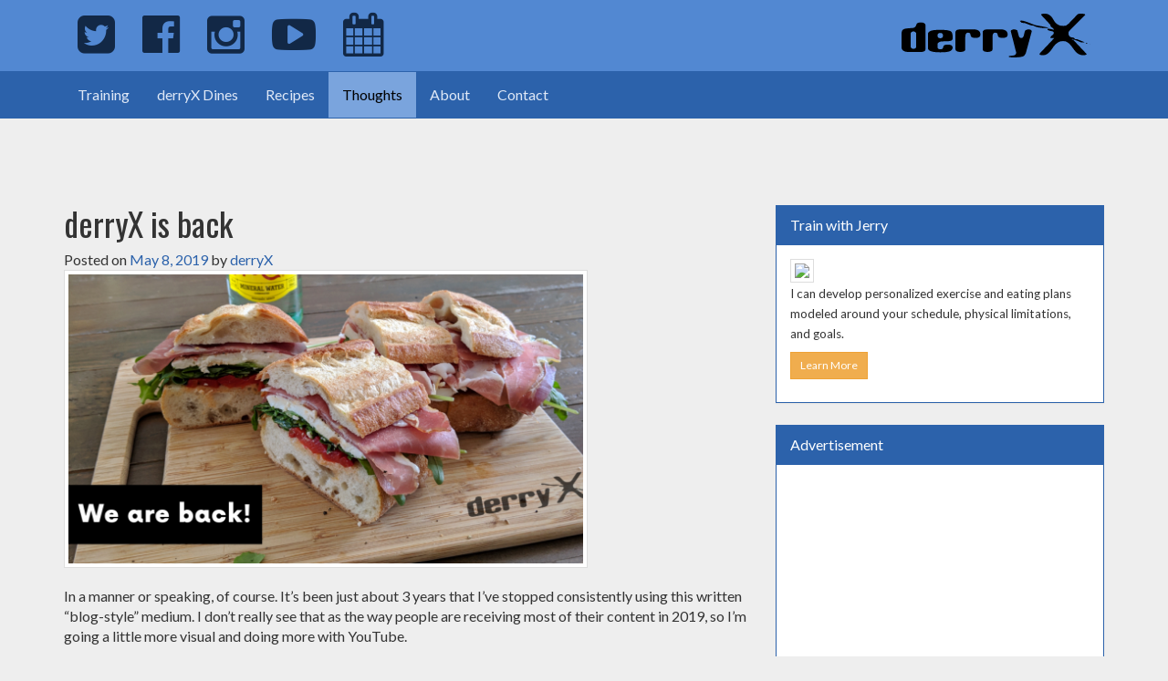

--- FILE ---
content_type: text/html; charset=utf-8
request_url: https://www.google.com/recaptcha/api2/aframe
body_size: 119
content:
<!DOCTYPE HTML><html><head><meta http-equiv="content-type" content="text/html; charset=UTF-8"></head><body><script nonce="sqqSDwxy_j3z5pRSp0etkg">/** Anti-fraud and anti-abuse applications only. See google.com/recaptcha */ try{var clients={'sodar':'https://pagead2.googlesyndication.com/pagead/sodar?'};window.addEventListener("message",function(a){try{if(a.source===window.parent){var b=JSON.parse(a.data);var c=clients[b['id']];if(c){var d=document.createElement('img');d.src=c+b['params']+'&rc='+(localStorage.getItem("rc::a")?sessionStorage.getItem("rc::b"):"");window.document.body.appendChild(d);sessionStorage.setItem("rc::e",parseInt(sessionStorage.getItem("rc::e")||0)+1);localStorage.setItem("rc::h",'1768975424094');}}}catch(b){}});window.parent.postMessage("_grecaptcha_ready", "*");}catch(b){}</script></body></html>